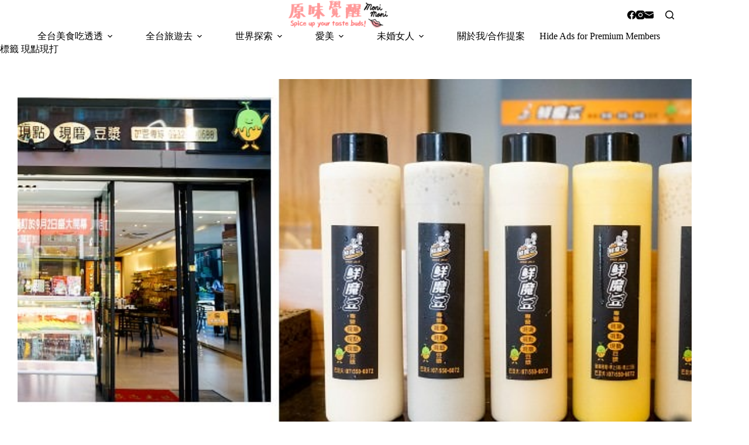

--- FILE ---
content_type: text/html; charset=UTF-8
request_url: https://cmn.tw/tag/%E7%8F%BE%E9%BB%9E%E7%8F%BE%E6%89%93/
body_size: 13705
content:
<!doctype html>
<html lang="zh-TW">
<head>
	
	<meta charset="UTF-8">
	<meta name="viewport" content="width=device-width, initial-scale=1, maximum-scale=5, viewport-fit=cover">
	<link rel="profile" href="https://gmpg.org/xfn/11">

	<title>現點現打 &#8211; 原味覺醒 moni moni</title>
<meta name='robots' content='max-image-preview:large, max-snippet:-1, max-video-preview:-1' />
<link rel="canonical" href="https://cmn.tw/tag/%e7%8f%be%e9%bb%9e%e7%8f%be%e6%89%93/">
<meta property="og:title" content="現點現打 &#8211; 原味覺醒 moni moni">
<meta property="og:type" content="website">
<meta property="og:url" content="https://cmn.tw/tag/%e7%8f%be%e9%bb%9e%e7%8f%be%e6%89%93/">
<meta property="og:locale" content="zh_TW">
<meta property="og:site_name" content="原味覺醒 moni moni">
<meta name="twitter:card" content="summary_large_image">
<link rel='dns-prefetch' href='//fonts.googleapis.com' />
<style id='wp-img-auto-sizes-contain-inline-css'>
img:is([sizes=auto i],[sizes^="auto," i]){contain-intrinsic-size:3000px 1500px}
/*# sourceURL=wp-img-auto-sizes-contain-inline-css */
</style>
<link rel='stylesheet' id='blocksy-dynamic-global-css' href='https://cmn.tw/wp-content/uploads/blocksy/css/global.css?ver=92243' media='all' />
<link rel='stylesheet' id='sbi_styles-css' href='https://cmn.tw/wp-content/plugins/instagram-feed/css/sbi-styles.min.css?ver=6.10.0' media='all' />
<link rel='stylesheet' id='wp-block-library-css' href='https://cmn.tw/wp-includes/css/dist/block-library/style.min.css?ver=6.9' media='all' />
<style id='global-styles-inline-css'>
:root{--wp--preset--aspect-ratio--square: 1;--wp--preset--aspect-ratio--4-3: 4/3;--wp--preset--aspect-ratio--3-4: 3/4;--wp--preset--aspect-ratio--3-2: 3/2;--wp--preset--aspect-ratio--2-3: 2/3;--wp--preset--aspect-ratio--16-9: 16/9;--wp--preset--aspect-ratio--9-16: 9/16;--wp--preset--color--black: #000000;--wp--preset--color--cyan-bluish-gray: #abb8c3;--wp--preset--color--white: #ffffff;--wp--preset--color--pale-pink: #f78da7;--wp--preset--color--vivid-red: #cf2e2e;--wp--preset--color--luminous-vivid-orange: #ff6900;--wp--preset--color--luminous-vivid-amber: #fcb900;--wp--preset--color--light-green-cyan: #7bdcb5;--wp--preset--color--vivid-green-cyan: #00d084;--wp--preset--color--pale-cyan-blue: #8ed1fc;--wp--preset--color--vivid-cyan-blue: #0693e3;--wp--preset--color--vivid-purple: #9b51e0;--wp--preset--color--palette-color-1: var(--theme-palette-color-1, #a8977b);--wp--preset--color--palette-color-2: var(--theme-palette-color-2, #7f715c);--wp--preset--color--palette-color-3: var(--theme-palette-color-3, #3f4245);--wp--preset--color--palette-color-4: var(--theme-palette-color-4, #111518);--wp--preset--color--palette-color-5: var(--theme-palette-color-5, #eaeaec);--wp--preset--color--palette-color-6: var(--theme-palette-color-6, #f4f4f5);--wp--preset--color--palette-color-7: var(--theme-palette-color-7, #ffffff);--wp--preset--color--palette-color-8: var(--theme-palette-color-8, #ffffff);--wp--preset--gradient--vivid-cyan-blue-to-vivid-purple: linear-gradient(135deg,rgb(6,147,227) 0%,rgb(155,81,224) 100%);--wp--preset--gradient--light-green-cyan-to-vivid-green-cyan: linear-gradient(135deg,rgb(122,220,180) 0%,rgb(0,208,130) 100%);--wp--preset--gradient--luminous-vivid-amber-to-luminous-vivid-orange: linear-gradient(135deg,rgb(252,185,0) 0%,rgb(255,105,0) 100%);--wp--preset--gradient--luminous-vivid-orange-to-vivid-red: linear-gradient(135deg,rgb(255,105,0) 0%,rgb(207,46,46) 100%);--wp--preset--gradient--very-light-gray-to-cyan-bluish-gray: linear-gradient(135deg,rgb(238,238,238) 0%,rgb(169,184,195) 100%);--wp--preset--gradient--cool-to-warm-spectrum: linear-gradient(135deg,rgb(74,234,220) 0%,rgb(151,120,209) 20%,rgb(207,42,186) 40%,rgb(238,44,130) 60%,rgb(251,105,98) 80%,rgb(254,248,76) 100%);--wp--preset--gradient--blush-light-purple: linear-gradient(135deg,rgb(255,206,236) 0%,rgb(152,150,240) 100%);--wp--preset--gradient--blush-bordeaux: linear-gradient(135deg,rgb(254,205,165) 0%,rgb(254,45,45) 50%,rgb(107,0,62) 100%);--wp--preset--gradient--luminous-dusk: linear-gradient(135deg,rgb(255,203,112) 0%,rgb(199,81,192) 50%,rgb(65,88,208) 100%);--wp--preset--gradient--pale-ocean: linear-gradient(135deg,rgb(255,245,203) 0%,rgb(182,227,212) 50%,rgb(51,167,181) 100%);--wp--preset--gradient--electric-grass: linear-gradient(135deg,rgb(202,248,128) 0%,rgb(113,206,126) 100%);--wp--preset--gradient--midnight: linear-gradient(135deg,rgb(2,3,129) 0%,rgb(40,116,252) 100%);--wp--preset--gradient--juicy-peach: linear-gradient(to right, #ffecd2 0%, #fcb69f 100%);--wp--preset--gradient--young-passion: linear-gradient(to right, #ff8177 0%, #ff867a 0%, #ff8c7f 21%, #f99185 52%, #cf556c 78%, #b12a5b 100%);--wp--preset--gradient--true-sunset: linear-gradient(to right, #fa709a 0%, #fee140 100%);--wp--preset--gradient--morpheus-den: linear-gradient(to top, #30cfd0 0%, #330867 100%);--wp--preset--gradient--plum-plate: linear-gradient(135deg, #667eea 0%, #764ba2 100%);--wp--preset--gradient--aqua-splash: linear-gradient(15deg, #13547a 0%, #80d0c7 100%);--wp--preset--gradient--love-kiss: linear-gradient(to top, #ff0844 0%, #ffb199 100%);--wp--preset--gradient--new-retrowave: linear-gradient(to top, #3b41c5 0%, #a981bb 49%, #ffc8a9 100%);--wp--preset--gradient--plum-bath: linear-gradient(to top, #cc208e 0%, #6713d2 100%);--wp--preset--gradient--high-flight: linear-gradient(to right, #0acffe 0%, #495aff 100%);--wp--preset--gradient--teen-party: linear-gradient(-225deg, #FF057C 0%, #8D0B93 50%, #321575 100%);--wp--preset--gradient--fabled-sunset: linear-gradient(-225deg, #231557 0%, #44107A 29%, #FF1361 67%, #FFF800 100%);--wp--preset--gradient--arielle-smile: radial-gradient(circle 248px at center, #16d9e3 0%, #30c7ec 47%, #46aef7 100%);--wp--preset--gradient--itmeo-branding: linear-gradient(180deg, #2af598 0%, #009efd 100%);--wp--preset--gradient--deep-blue: linear-gradient(to right, #6a11cb 0%, #2575fc 100%);--wp--preset--gradient--strong-bliss: linear-gradient(to right, #f78ca0 0%, #f9748f 19%, #fd868c 60%, #fe9a8b 100%);--wp--preset--gradient--sweet-period: linear-gradient(to top, #3f51b1 0%, #5a55ae 13%, #7b5fac 25%, #8f6aae 38%, #a86aa4 50%, #cc6b8e 62%, #f18271 75%, #f3a469 87%, #f7c978 100%);--wp--preset--gradient--purple-division: linear-gradient(to top, #7028e4 0%, #e5b2ca 100%);--wp--preset--gradient--cold-evening: linear-gradient(to top, #0c3483 0%, #a2b6df 100%, #6b8cce 100%, #a2b6df 100%);--wp--preset--gradient--mountain-rock: linear-gradient(to right, #868f96 0%, #596164 100%);--wp--preset--gradient--desert-hump: linear-gradient(to top, #c79081 0%, #dfa579 100%);--wp--preset--gradient--ethernal-constance: linear-gradient(to top, #09203f 0%, #537895 100%);--wp--preset--gradient--happy-memories: linear-gradient(-60deg, #ff5858 0%, #f09819 100%);--wp--preset--gradient--grown-early: linear-gradient(to top, #0ba360 0%, #3cba92 100%);--wp--preset--gradient--morning-salad: linear-gradient(-225deg, #B7F8DB 0%, #50A7C2 100%);--wp--preset--gradient--night-call: linear-gradient(-225deg, #AC32E4 0%, #7918F2 48%, #4801FF 100%);--wp--preset--gradient--mind-crawl: linear-gradient(-225deg, #473B7B 0%, #3584A7 51%, #30D2BE 100%);--wp--preset--gradient--angel-care: linear-gradient(-225deg, #FFE29F 0%, #FFA99F 48%, #FF719A 100%);--wp--preset--gradient--juicy-cake: linear-gradient(to top, #e14fad 0%, #f9d423 100%);--wp--preset--gradient--rich-metal: linear-gradient(to right, #d7d2cc 0%, #304352 100%);--wp--preset--gradient--mole-hall: linear-gradient(-20deg, #616161 0%, #9bc5c3 100%);--wp--preset--gradient--cloudy-knoxville: linear-gradient(120deg, #fdfbfb 0%, #ebedee 100%);--wp--preset--gradient--soft-grass: linear-gradient(to top, #c1dfc4 0%, #deecdd 100%);--wp--preset--gradient--saint-petersburg: linear-gradient(135deg, #f5f7fa 0%, #c3cfe2 100%);--wp--preset--gradient--everlasting-sky: linear-gradient(135deg, #fdfcfb 0%, #e2d1c3 100%);--wp--preset--gradient--kind-steel: linear-gradient(-20deg, #e9defa 0%, #fbfcdb 100%);--wp--preset--gradient--over-sun: linear-gradient(60deg, #abecd6 0%, #fbed96 100%);--wp--preset--gradient--premium-white: linear-gradient(to top, #d5d4d0 0%, #d5d4d0 1%, #eeeeec 31%, #efeeec 75%, #e9e9e7 100%);--wp--preset--gradient--clean-mirror: linear-gradient(45deg, #93a5cf 0%, #e4efe9 100%);--wp--preset--gradient--wild-apple: linear-gradient(to top, #d299c2 0%, #fef9d7 100%);--wp--preset--gradient--snow-again: linear-gradient(to top, #e6e9f0 0%, #eef1f5 100%);--wp--preset--gradient--confident-cloud: linear-gradient(to top, #dad4ec 0%, #dad4ec 1%, #f3e7e9 100%);--wp--preset--gradient--glass-water: linear-gradient(to top, #dfe9f3 0%, white 100%);--wp--preset--gradient--perfect-white: linear-gradient(-225deg, #E3FDF5 0%, #FFE6FA 100%);--wp--preset--font-size--small: 13px;--wp--preset--font-size--medium: 20px;--wp--preset--font-size--large: clamp(22px, 1.375rem + ((1vw - 3.2px) * 0.625), 30px);--wp--preset--font-size--x-large: clamp(30px, 1.875rem + ((1vw - 3.2px) * 1.563), 50px);--wp--preset--font-size--xx-large: clamp(45px, 2.813rem + ((1vw - 3.2px) * 2.734), 80px);--wp--preset--spacing--20: 0.44rem;--wp--preset--spacing--30: 0.67rem;--wp--preset--spacing--40: 1rem;--wp--preset--spacing--50: 1.5rem;--wp--preset--spacing--60: 2.25rem;--wp--preset--spacing--70: 3.38rem;--wp--preset--spacing--80: 5.06rem;--wp--preset--shadow--natural: 6px 6px 9px rgba(0, 0, 0, 0.2);--wp--preset--shadow--deep: 12px 12px 50px rgba(0, 0, 0, 0.4);--wp--preset--shadow--sharp: 6px 6px 0px rgba(0, 0, 0, 0.2);--wp--preset--shadow--outlined: 6px 6px 0px -3px rgb(255, 255, 255), 6px 6px rgb(0, 0, 0);--wp--preset--shadow--crisp: 6px 6px 0px rgb(0, 0, 0);}:root { --wp--style--global--content-size: var(--theme-block-max-width);--wp--style--global--wide-size: var(--theme-block-wide-max-width); }:where(body) { margin: 0; }.wp-site-blocks > .alignleft { float: left; margin-right: 2em; }.wp-site-blocks > .alignright { float: right; margin-left: 2em; }.wp-site-blocks > .aligncenter { justify-content: center; margin-left: auto; margin-right: auto; }:where(.wp-site-blocks) > * { margin-block-start: var(--theme-content-spacing); margin-block-end: 0; }:where(.wp-site-blocks) > :first-child { margin-block-start: 0; }:where(.wp-site-blocks) > :last-child { margin-block-end: 0; }:root { --wp--style--block-gap: var(--theme-content-spacing); }:root :where(.is-layout-flow) > :first-child{margin-block-start: 0;}:root :where(.is-layout-flow) > :last-child{margin-block-end: 0;}:root :where(.is-layout-flow) > *{margin-block-start: var(--theme-content-spacing);margin-block-end: 0;}:root :where(.is-layout-constrained) > :first-child{margin-block-start: 0;}:root :where(.is-layout-constrained) > :last-child{margin-block-end: 0;}:root :where(.is-layout-constrained) > *{margin-block-start: var(--theme-content-spacing);margin-block-end: 0;}:root :where(.is-layout-flex){gap: var(--theme-content-spacing);}:root :where(.is-layout-grid){gap: var(--theme-content-spacing);}.is-layout-flow > .alignleft{float: left;margin-inline-start: 0;margin-inline-end: 2em;}.is-layout-flow > .alignright{float: right;margin-inline-start: 2em;margin-inline-end: 0;}.is-layout-flow > .aligncenter{margin-left: auto !important;margin-right: auto !important;}.is-layout-constrained > .alignleft{float: left;margin-inline-start: 0;margin-inline-end: 2em;}.is-layout-constrained > .alignright{float: right;margin-inline-start: 2em;margin-inline-end: 0;}.is-layout-constrained > .aligncenter{margin-left: auto !important;margin-right: auto !important;}.is-layout-constrained > :where(:not(.alignleft):not(.alignright):not(.alignfull)){max-width: var(--wp--style--global--content-size);margin-left: auto !important;margin-right: auto !important;}.is-layout-constrained > .alignwide{max-width: var(--wp--style--global--wide-size);}body .is-layout-flex{display: flex;}.is-layout-flex{flex-wrap: wrap;align-items: center;}.is-layout-flex > :is(*, div){margin: 0;}body .is-layout-grid{display: grid;}.is-layout-grid > :is(*, div){margin: 0;}body{padding-top: 0px;padding-right: 0px;padding-bottom: 0px;padding-left: 0px;}:root :where(.wp-element-button, .wp-block-button__link){font-style: inherit;font-weight: inherit;letter-spacing: inherit;text-transform: inherit;}.has-black-color{color: var(--wp--preset--color--black) !important;}.has-cyan-bluish-gray-color{color: var(--wp--preset--color--cyan-bluish-gray) !important;}.has-white-color{color: var(--wp--preset--color--white) !important;}.has-pale-pink-color{color: var(--wp--preset--color--pale-pink) !important;}.has-vivid-red-color{color: var(--wp--preset--color--vivid-red) !important;}.has-luminous-vivid-orange-color{color: var(--wp--preset--color--luminous-vivid-orange) !important;}.has-luminous-vivid-amber-color{color: var(--wp--preset--color--luminous-vivid-amber) !important;}.has-light-green-cyan-color{color: var(--wp--preset--color--light-green-cyan) !important;}.has-vivid-green-cyan-color{color: var(--wp--preset--color--vivid-green-cyan) !important;}.has-pale-cyan-blue-color{color: var(--wp--preset--color--pale-cyan-blue) !important;}.has-vivid-cyan-blue-color{color: var(--wp--preset--color--vivid-cyan-blue) !important;}.has-vivid-purple-color{color: var(--wp--preset--color--vivid-purple) !important;}.has-palette-color-1-color{color: var(--wp--preset--color--palette-color-1) !important;}.has-palette-color-2-color{color: var(--wp--preset--color--palette-color-2) !important;}.has-palette-color-3-color{color: var(--wp--preset--color--palette-color-3) !important;}.has-palette-color-4-color{color: var(--wp--preset--color--palette-color-4) !important;}.has-palette-color-5-color{color: var(--wp--preset--color--palette-color-5) !important;}.has-palette-color-6-color{color: var(--wp--preset--color--palette-color-6) !important;}.has-palette-color-7-color{color: var(--wp--preset--color--palette-color-7) !important;}.has-palette-color-8-color{color: var(--wp--preset--color--palette-color-8) !important;}.has-black-background-color{background-color: var(--wp--preset--color--black) !important;}.has-cyan-bluish-gray-background-color{background-color: var(--wp--preset--color--cyan-bluish-gray) !important;}.has-white-background-color{background-color: var(--wp--preset--color--white) !important;}.has-pale-pink-background-color{background-color: var(--wp--preset--color--pale-pink) !important;}.has-vivid-red-background-color{background-color: var(--wp--preset--color--vivid-red) !important;}.has-luminous-vivid-orange-background-color{background-color: var(--wp--preset--color--luminous-vivid-orange) !important;}.has-luminous-vivid-amber-background-color{background-color: var(--wp--preset--color--luminous-vivid-amber) !important;}.has-light-green-cyan-background-color{background-color: var(--wp--preset--color--light-green-cyan) !important;}.has-vivid-green-cyan-background-color{background-color: var(--wp--preset--color--vivid-green-cyan) !important;}.has-pale-cyan-blue-background-color{background-color: var(--wp--preset--color--pale-cyan-blue) !important;}.has-vivid-cyan-blue-background-color{background-color: var(--wp--preset--color--vivid-cyan-blue) !important;}.has-vivid-purple-background-color{background-color: var(--wp--preset--color--vivid-purple) !important;}.has-palette-color-1-background-color{background-color: var(--wp--preset--color--palette-color-1) !important;}.has-palette-color-2-background-color{background-color: var(--wp--preset--color--palette-color-2) !important;}.has-palette-color-3-background-color{background-color: var(--wp--preset--color--palette-color-3) !important;}.has-palette-color-4-background-color{background-color: var(--wp--preset--color--palette-color-4) !important;}.has-palette-color-5-background-color{background-color: var(--wp--preset--color--palette-color-5) !important;}.has-palette-color-6-background-color{background-color: var(--wp--preset--color--palette-color-6) !important;}.has-palette-color-7-background-color{background-color: var(--wp--preset--color--palette-color-7) !important;}.has-palette-color-8-background-color{background-color: var(--wp--preset--color--palette-color-8) !important;}.has-black-border-color{border-color: var(--wp--preset--color--black) !important;}.has-cyan-bluish-gray-border-color{border-color: var(--wp--preset--color--cyan-bluish-gray) !important;}.has-white-border-color{border-color: var(--wp--preset--color--white) !important;}.has-pale-pink-border-color{border-color: var(--wp--preset--color--pale-pink) !important;}.has-vivid-red-border-color{border-color: var(--wp--preset--color--vivid-red) !important;}.has-luminous-vivid-orange-border-color{border-color: var(--wp--preset--color--luminous-vivid-orange) !important;}.has-luminous-vivid-amber-border-color{border-color: var(--wp--preset--color--luminous-vivid-amber) !important;}.has-light-green-cyan-border-color{border-color: var(--wp--preset--color--light-green-cyan) !important;}.has-vivid-green-cyan-border-color{border-color: var(--wp--preset--color--vivid-green-cyan) !important;}.has-pale-cyan-blue-border-color{border-color: var(--wp--preset--color--pale-cyan-blue) !important;}.has-vivid-cyan-blue-border-color{border-color: var(--wp--preset--color--vivid-cyan-blue) !important;}.has-vivid-purple-border-color{border-color: var(--wp--preset--color--vivid-purple) !important;}.has-palette-color-1-border-color{border-color: var(--wp--preset--color--palette-color-1) !important;}.has-palette-color-2-border-color{border-color: var(--wp--preset--color--palette-color-2) !important;}.has-palette-color-3-border-color{border-color: var(--wp--preset--color--palette-color-3) !important;}.has-palette-color-4-border-color{border-color: var(--wp--preset--color--palette-color-4) !important;}.has-palette-color-5-border-color{border-color: var(--wp--preset--color--palette-color-5) !important;}.has-palette-color-6-border-color{border-color: var(--wp--preset--color--palette-color-6) !important;}.has-palette-color-7-border-color{border-color: var(--wp--preset--color--palette-color-7) !important;}.has-palette-color-8-border-color{border-color: var(--wp--preset--color--palette-color-8) !important;}.has-vivid-cyan-blue-to-vivid-purple-gradient-background{background: var(--wp--preset--gradient--vivid-cyan-blue-to-vivid-purple) !important;}.has-light-green-cyan-to-vivid-green-cyan-gradient-background{background: var(--wp--preset--gradient--light-green-cyan-to-vivid-green-cyan) !important;}.has-luminous-vivid-amber-to-luminous-vivid-orange-gradient-background{background: var(--wp--preset--gradient--luminous-vivid-amber-to-luminous-vivid-orange) !important;}.has-luminous-vivid-orange-to-vivid-red-gradient-background{background: var(--wp--preset--gradient--luminous-vivid-orange-to-vivid-red) !important;}.has-very-light-gray-to-cyan-bluish-gray-gradient-background{background: var(--wp--preset--gradient--very-light-gray-to-cyan-bluish-gray) !important;}.has-cool-to-warm-spectrum-gradient-background{background: var(--wp--preset--gradient--cool-to-warm-spectrum) !important;}.has-blush-light-purple-gradient-background{background: var(--wp--preset--gradient--blush-light-purple) !important;}.has-blush-bordeaux-gradient-background{background: var(--wp--preset--gradient--blush-bordeaux) !important;}.has-luminous-dusk-gradient-background{background: var(--wp--preset--gradient--luminous-dusk) !important;}.has-pale-ocean-gradient-background{background: var(--wp--preset--gradient--pale-ocean) !important;}.has-electric-grass-gradient-background{background: var(--wp--preset--gradient--electric-grass) !important;}.has-midnight-gradient-background{background: var(--wp--preset--gradient--midnight) !important;}.has-juicy-peach-gradient-background{background: var(--wp--preset--gradient--juicy-peach) !important;}.has-young-passion-gradient-background{background: var(--wp--preset--gradient--young-passion) !important;}.has-true-sunset-gradient-background{background: var(--wp--preset--gradient--true-sunset) !important;}.has-morpheus-den-gradient-background{background: var(--wp--preset--gradient--morpheus-den) !important;}.has-plum-plate-gradient-background{background: var(--wp--preset--gradient--plum-plate) !important;}.has-aqua-splash-gradient-background{background: var(--wp--preset--gradient--aqua-splash) !important;}.has-love-kiss-gradient-background{background: var(--wp--preset--gradient--love-kiss) !important;}.has-new-retrowave-gradient-background{background: var(--wp--preset--gradient--new-retrowave) !important;}.has-plum-bath-gradient-background{background: var(--wp--preset--gradient--plum-bath) !important;}.has-high-flight-gradient-background{background: var(--wp--preset--gradient--high-flight) !important;}.has-teen-party-gradient-background{background: var(--wp--preset--gradient--teen-party) !important;}.has-fabled-sunset-gradient-background{background: var(--wp--preset--gradient--fabled-sunset) !important;}.has-arielle-smile-gradient-background{background: var(--wp--preset--gradient--arielle-smile) !important;}.has-itmeo-branding-gradient-background{background: var(--wp--preset--gradient--itmeo-branding) !important;}.has-deep-blue-gradient-background{background: var(--wp--preset--gradient--deep-blue) !important;}.has-strong-bliss-gradient-background{background: var(--wp--preset--gradient--strong-bliss) !important;}.has-sweet-period-gradient-background{background: var(--wp--preset--gradient--sweet-period) !important;}.has-purple-division-gradient-background{background: var(--wp--preset--gradient--purple-division) !important;}.has-cold-evening-gradient-background{background: var(--wp--preset--gradient--cold-evening) !important;}.has-mountain-rock-gradient-background{background: var(--wp--preset--gradient--mountain-rock) !important;}.has-desert-hump-gradient-background{background: var(--wp--preset--gradient--desert-hump) !important;}.has-ethernal-constance-gradient-background{background: var(--wp--preset--gradient--ethernal-constance) !important;}.has-happy-memories-gradient-background{background: var(--wp--preset--gradient--happy-memories) !important;}.has-grown-early-gradient-background{background: var(--wp--preset--gradient--grown-early) !important;}.has-morning-salad-gradient-background{background: var(--wp--preset--gradient--morning-salad) !important;}.has-night-call-gradient-background{background: var(--wp--preset--gradient--night-call) !important;}.has-mind-crawl-gradient-background{background: var(--wp--preset--gradient--mind-crawl) !important;}.has-angel-care-gradient-background{background: var(--wp--preset--gradient--angel-care) !important;}.has-juicy-cake-gradient-background{background: var(--wp--preset--gradient--juicy-cake) !important;}.has-rich-metal-gradient-background{background: var(--wp--preset--gradient--rich-metal) !important;}.has-mole-hall-gradient-background{background: var(--wp--preset--gradient--mole-hall) !important;}.has-cloudy-knoxville-gradient-background{background: var(--wp--preset--gradient--cloudy-knoxville) !important;}.has-soft-grass-gradient-background{background: var(--wp--preset--gradient--soft-grass) !important;}.has-saint-petersburg-gradient-background{background: var(--wp--preset--gradient--saint-petersburg) !important;}.has-everlasting-sky-gradient-background{background: var(--wp--preset--gradient--everlasting-sky) !important;}.has-kind-steel-gradient-background{background: var(--wp--preset--gradient--kind-steel) !important;}.has-over-sun-gradient-background{background: var(--wp--preset--gradient--over-sun) !important;}.has-premium-white-gradient-background{background: var(--wp--preset--gradient--premium-white) !important;}.has-clean-mirror-gradient-background{background: var(--wp--preset--gradient--clean-mirror) !important;}.has-wild-apple-gradient-background{background: var(--wp--preset--gradient--wild-apple) !important;}.has-snow-again-gradient-background{background: var(--wp--preset--gradient--snow-again) !important;}.has-confident-cloud-gradient-background{background: var(--wp--preset--gradient--confident-cloud) !important;}.has-glass-water-gradient-background{background: var(--wp--preset--gradient--glass-water) !important;}.has-perfect-white-gradient-background{background: var(--wp--preset--gradient--perfect-white) !important;}.has-small-font-size{font-size: var(--wp--preset--font-size--small) !important;}.has-medium-font-size{font-size: var(--wp--preset--font-size--medium) !important;}.has-large-font-size{font-size: var(--wp--preset--font-size--large) !important;}.has-x-large-font-size{font-size: var(--wp--preset--font-size--x-large) !important;}.has-xx-large-font-size{font-size: var(--wp--preset--font-size--xx-large) !important;}
:root :where(.wp-block-pullquote){font-size: clamp(0.984em, 0.984rem + ((1vw - 0.2em) * 0.645), 1.5em);line-height: 1.6;}
/*# sourceURL=global-styles-inline-css */
</style>
<link rel='stylesheet' id='ez-toc-css' href='https://cmn.tw/wp-content/plugins/easy-table-of-contents/assets/css/screen.min.css?ver=2.0.80' media='all' />
<style id='ez-toc-inline-css'>
div#ez-toc-container .ez-toc-title {font-size: 120%;}div#ez-toc-container .ez-toc-title {font-weight: 500;}div#ez-toc-container ul li , div#ez-toc-container ul li a {font-size: 95%;}div#ez-toc-container ul li , div#ez-toc-container ul li a {font-weight: 500;}div#ez-toc-container nav ul ul li {font-size: 90%;}.ez-toc-box-title {font-weight: bold; margin-bottom: 10px; text-align: center; text-transform: uppercase; letter-spacing: 1px; color: #666; padding-bottom: 5px;position:absolute;top:-4%;left:5%;background-color: inherit;transition: top 0.3s ease;}.ez-toc-box-title.toc-closed {top:-25%;}
.ez-toc-container-direction {direction: ltr;}.ez-toc-counter ul{counter-reset: item ;}.ez-toc-counter nav ul li a::before {content: counters(item, '.', decimal) '. ';display: inline-block;counter-increment: item;flex-grow: 0;flex-shrink: 0;margin-right: .2em; float: left; }.ez-toc-widget-direction {direction: ltr;}.ez-toc-widget-container ul{counter-reset: item ;}.ez-toc-widget-container nav ul li a::before {content: counters(item, '.', decimal) '. ';display: inline-block;counter-increment: item;flex-grow: 0;flex-shrink: 0;margin-right: .2em; float: left; }
/*# sourceURL=ez-toc-inline-css */
</style>
<link rel='stylesheet' id='parent-style-css' href='https://cmn.tw/wp-content/themes/blocksy/style.css?ver=6.9' media='all' />
<link rel='stylesheet' id='blocksy-fonts-font-source-google-css' href='https://fonts.googleapis.com/css2?family=Annie%20Use%20Your%20Telescope:wght@400&#038;family=Noto%20Serif%20TC:wght@700&#038;display=swap' media='all' />
<link rel='stylesheet' id='ct-main-styles-css' href='https://cmn.tw/wp-content/themes/blocksy/static/bundle/main.min.css?ver=2.1.27' media='all' />
<link rel='stylesheet' id='ct-page-title-styles-css' href='https://cmn.tw/wp-content/themes/blocksy/static/bundle/page-title.min.css?ver=2.1.27' media='all' />
<noscript><link rel='stylesheet' href='https://cmn.tw/wp-content/themes/blocksy/static/bundle/no-scripts.min.css' type='text/css'></noscript>

<!-- Google tag (gtag.js) -->
<script async src="https://www.googletagmanager.com/gtag/js?id=G-L8GR2BHZ0Y"></script>
<script>
  window.dataLayer = window.dataLayer || [];
  function gtag(){dataLayer.push(arguments);}
  gtag('js', new Date());

  gtag('config', 'G-L8GR2BHZ0Y');
</script>
	</head>


<body class="archive tag tag-1249 wp-custom-logo wp-embed-responsive wp-theme-blocksy wp-child-theme-blocksy-child" data-link="type-2" data-prefix="categories" data-header="type-1:sticky" data-footer="type-1">

<a class="skip-link screen-reader-text" href="#main">跳至主要內容</a><div class="ct-drawer-canvas" data-location="start">
		<div id="search-modal" class="ct-panel" data-behaviour="modal" role="dialog" aria-label="搜尋對話框" inert>
			<div class="ct-panel-actions">
				<button class="ct-toggle-close" data-type="type-1" aria-label="關閉搜尋互動視窗">
					<svg class="ct-icon" width="12" height="12" viewBox="0 0 15 15"><path d="M1 15a1 1 0 01-.71-.29 1 1 0 010-1.41l5.8-5.8-5.8-5.8A1 1 0 011.7.29l5.8 5.8 5.8-5.8a1 1 0 011.41 1.41l-5.8 5.8 5.8 5.8a1 1 0 01-1.41 1.41l-5.8-5.8-5.8 5.8A1 1 0 011 15z"/></svg>				</button>
			</div>

			<div class="ct-panel-content">
				

<form role="search" method="get" class="ct-search-form"  action="https://cmn.tw/" aria-haspopup="listbox" data-live-results="thumbs">

	<input
		type="search" class="modal-field"		placeholder="搜尋"
		value=""
		name="s"
		autocomplete="off"
		title="搜尋..."
		aria-label="搜尋..."
			>

	<div class="ct-search-form-controls">
		
		<button type="submit" class="wp-element-button" data-button="icon" aria-label="搜尋按鈕">
			<svg class="ct-icon ct-search-button-content" aria-hidden="true" width="15" height="15" viewBox="0 0 15 15"><path d="M14.8,13.7L12,11c0.9-1.2,1.5-2.6,1.5-4.2c0-3.7-3-6.8-6.8-6.8S0,3,0,6.8s3,6.8,6.8,6.8c1.6,0,3.1-0.6,4.2-1.5l2.8,2.8c0.1,0.1,0.3,0.2,0.5,0.2s0.4-0.1,0.5-0.2C15.1,14.5,15.1,14,14.8,13.7z M1.5,6.8c0-2.9,2.4-5.2,5.2-5.2S12,3.9,12,6.8S9.6,12,6.8,12S1.5,9.6,1.5,6.8z"/></svg>
			<span class="ct-ajax-loader">
				<svg viewBox="0 0 24 24">
					<circle cx="12" cy="12" r="10" opacity="0.2" fill="none" stroke="currentColor" stroke-miterlimit="10" stroke-width="2"/>

					<path d="m12,2c5.52,0,10,4.48,10,10" fill="none" stroke="currentColor" stroke-linecap="round" stroke-miterlimit="10" stroke-width="2">
						<animateTransform
							attributeName="transform"
							attributeType="XML"
							type="rotate"
							dur="0.6s"
							from="0 12 12"
							to="360 12 12"
							repeatCount="indefinite"
						/>
					</path>
				</svg>
			</span>
		</button>

		
					<input type="hidden" name="ct_post_type" value="post:page">
		
		

			</div>

			<div class="screen-reader-text" aria-live="polite" role="status">
			找不到符合條件的結果		</div>
	
</form>


			</div>
		</div>

		<div id="offcanvas" class="ct-panel ct-header" data-behaviour="left-side" role="dialog" aria-label="滑入對話框" inert=""><div class="ct-panel-inner">
		<div class="ct-panel-actions">
			
			<button class="ct-toggle-close" data-type="type-2" aria-label="關閉側選單">
				<svg class="ct-icon" width="12" height="12" viewBox="0 0 15 15"><path d="M1 15a1 1 0 01-.71-.29 1 1 0 010-1.41l5.8-5.8-5.8-5.8A1 1 0 011.7.29l5.8 5.8 5.8-5.8a1 1 0 011.41 1.41l-5.8 5.8 5.8 5.8a1 1 0 01-1.41 1.41l-5.8-5.8-5.8 5.8A1 1 0 011 15z"/></svg>
			</button>
		</div>
		<div class="ct-panel-content" data-device="desktop"><div class="ct-panel-content-inner"></div></div><div class="ct-panel-content" data-device="mobile"><div class="ct-panel-content-inner">
<div
	class="ct-header-socials "
	data-id="socials">

	
		<div class="ct-social-box" data-color="custom" data-icon-size="custom" data-icons-type="simple" >
			
			
							
				<a href="https://www.facebook.com/cmn035/" data-network="facebook" aria-label="Facebook">
					<span class="ct-icon-container">
					<svg
					width="20px"
					height="20px"
					viewBox="0 0 20 20"
					aria-hidden="true">
						<path d="M20,10.1c0-5.5-4.5-10-10-10S0,4.5,0,10.1c0,5,3.7,9.1,8.4,9.9v-7H5.9v-2.9h2.5V7.9C8.4,5.4,9.9,4,12.2,4c1.1,0,2.2,0.2,2.2,0.2v2.5h-1.3c-1.2,0-1.6,0.8-1.6,1.6v1.9h2.8L13.9,13h-2.3v7C16.3,19.2,20,15.1,20,10.1z"/>
					</svg>
				</span>				</a>
							
				<a href="https://www.instagram.com/cmn8025/" data-network="instagram" aria-label="Instagram">
					<span class="ct-icon-container">
					<svg
					width="20"
					height="20"
					viewBox="0 0 20 20"
					aria-hidden="true">
						<circle cx="10" cy="10" r="3.3"/>
						<path d="M14.2,0H5.8C2.6,0,0,2.6,0,5.8v8.3C0,17.4,2.6,20,5.8,20h8.3c3.2,0,5.8-2.6,5.8-5.8V5.8C20,2.6,17.4,0,14.2,0zM10,15c-2.8,0-5-2.2-5-5s2.2-5,5-5s5,2.2,5,5S12.8,15,10,15z M15.8,5C15.4,5,15,4.6,15,4.2s0.4-0.8,0.8-0.8s0.8,0.4,0.8,0.8S16.3,5,15.8,5z"/>
					</svg>
				</span>				</a>
							
				<a href="/cdn-cgi/l/email-protection#9cbabfaca5a5a7babfadaca5a7f2a4acbabfaca9aca7babfaca9afa7babfacaaa8a7babfadacafa7f1fdbabfadaca9a7f0b2babfaca5a5a7f3babfadaca5a7" data-network="email" aria-label="電子郵件">
					<span class="ct-icon-container">
					<svg
					width="20"
					height="20"
					viewBox="0 0 20 20"
					aria-hidden="true">
						<path d="M10,10.1L0,4.7C0.1,3.2,1.4,2,3,2h14c1.6,0,2.9,1.2,3,2.8L10,10.1z M10,11.8c-0.1,0-0.2,0-0.4-0.1L0,6.4V15c0,1.7,1.3,3,3,3h4.9h4.3H17c1.7,0,3-1.3,3-3V6.4l-9.6,5.2C10.2,11.7,10.1,11.7,10,11.8z"/>
					</svg>
				</span>				</a>
			
			
					</div>

	
</div>

<nav
	class="mobile-menu menu-container has-submenu"
	data-id="mobile-menu" data-interaction="click" data-toggle-type="type-1" data-submenu-dots="yes"	aria-label="moni選單">

	<ul id="menu-moni%e9%81%b8%e5%96%ae-1" class=""><li class="menu-item menu-item-type-taxonomy menu-item-object-category menu-item-has-children menu-item-670"><span class="ct-sub-menu-parent"><a href="https://cmn.tw/category/kaoshiungfood/" class="ct-menu-link">全台美食吃透透</a><button class="ct-toggle-dropdown-mobile" aria-label="展開下拉選單" aria-haspopup="true" aria-expanded="false"><svg class="ct-icon toggle-icon-1" width="15" height="15" viewBox="0 0 15 15" aria-hidden="true"><path d="M3.9,5.1l3.6,3.6l3.6-3.6l1.4,0.7l-5,5l-5-5L3.9,5.1z"/></svg></button></span>
<ul class="sub-menu">
	<li class="menu-item menu-item-type-custom menu-item-object-custom menu-item-has-children menu-item-8894"><span class="ct-sub-menu-parent"><a href="https://cmn.tw/?s=%E9%AB%98%E9%9B%84+%E7%BE%8E%E9%A3%9F" class="ct-menu-link">高雄美食</a><button class="ct-toggle-dropdown-mobile" aria-label="展開下拉選單" aria-haspopup="true" aria-expanded="false"><svg class="ct-icon toggle-icon-1" width="15" height="15" viewBox="0 0 15 15" aria-hidden="true"><path d="M3.9,5.1l3.6,3.6l3.6-3.6l1.4,0.7l-5,5l-5-5L3.9,5.1z"/></svg></button></span>
	<ul class="sub-menu">
		<li class="menu-item menu-item-type-custom menu-item-object-custom menu-item-8896"><a href="https://cmn.tw/category/kaoshiung-tainan/%E9%A4%90%E9%85%92%E9%A4%A8%E3%80%81%E5%AE%B5%E5%A4%9C%E3%80%81%E9%85%92/" class="ct-menu-link">餐酒館、酒吧</a></li>
	</ul>
</li>
	<li class="menu-item menu-item-type-custom menu-item-object-custom menu-item-8893"><a target="_blank" href="https://cmn.tw/category/taipei-tayou/eat-in-taipei/" class="ct-menu-link">台北美食</a></li>
	<li class="menu-item menu-item-type-custom menu-item-object-custom menu-item-8895"><a href="https://cmn.tw/?s=%E5%8F%B0%E5%8D%97+%E7%BE%8E%E9%A3%9F" class="ct-menu-link">台南美食</a></li>
	<li class="menu-item menu-item-type-custom menu-item-object-custom menu-item-8890"><a href="https://cmn.tw/category/taichung/%E4%B8%AD%E9%83%A8%E3%80%82%E5%90%83%E9%A3%BD%E9%A3%BD/" class="ct-menu-link">台中美食</a></li>
	<li class="menu-item menu-item-type-custom menu-item-object-custom menu-item-8891"><a href="https://cmn.tw/category/easter/%E5%AE%9C%E8%98%AD%E5%9C%A8%E5%9C%B0%E7%BE%8E%E9%A3%9F/" class="ct-menu-link">宜蘭美食</a></li>
	<li class="menu-item menu-item-type-custom menu-item-object-custom menu-item-8892"><a href="https://cmn.tw/category/holiday-restaurant/" class="ct-menu-link">情人節、節日餐廳</a></li>
</ul>
</li>
<li class="menu-item menu-item-type-taxonomy menu-item-object-category menu-item-has-children menu-item-796"><span class="ct-sub-menu-parent"><a href="https://cmn.tw/category/travelplan/" class="ct-menu-link">全台旅遊去</a><button class="ct-toggle-dropdown-mobile" aria-label="展開下拉選單" aria-haspopup="true" aria-expanded="false"><svg class="ct-icon toggle-icon-1" width="15" height="15" viewBox="0 0 15 15" aria-hidden="true"><path d="M3.9,5.1l3.6,3.6l3.6-3.6l1.4,0.7l-5,5l-5-5L3.9,5.1z"/></svg></button></span>
<ul class="sub-menu">
	<li class="menu-item menu-item-type-custom menu-item-object-custom menu-item-8874"><a href="https://cmn.tw/?s=%E9%AB%98%E9%9B%84%E6%97%85%E9%81%8A" class="ct-menu-link">高雄</a></li>
	<li class="menu-item menu-item-type-custom menu-item-object-custom menu-item-8873"><a href="https://cmn.tw/?s=%E5%8F%B0%E5%8C%97%E6%97%85%E9%81%8A" class="ct-menu-link">台北</a></li>
	<li class="menu-item menu-item-type-custom menu-item-object-custom menu-item-8875"><a href="https://cmn.tw/category/taichung/taichungliving/" class="ct-menu-link">台中</a></li>
	<li class="menu-item menu-item-type-custom menu-item-object-custom menu-item-8878"><a href="https://cmn.tw/category/taiwan-east/yilanliving/" class="ct-menu-link">宜蘭</a></li>
	<li class="menu-item menu-item-type-custom menu-item-object-custom menu-item-8884"><a href="https://cmn.tw/?s=%E5%8F%B0%E5%8D%97" class="ct-menu-link">台南</a></li>
	<li class="menu-item menu-item-type-custom menu-item-object-custom menu-item-8876"><a href="https://cmn.tw/?s=%E5%8D%97%E6%8A%95" class="ct-menu-link">南投</a></li>
	<li class="menu-item menu-item-type-custom menu-item-object-custom menu-item-8877"><a href="https://cmn.tw/category/taiwan-east/hualien/" class="ct-menu-link">花蓮</a></li>
	<li class="menu-item menu-item-type-custom menu-item-object-custom menu-item-8879"><a href="https://cmn.tw/?s=%E5%8F%B0%E6%9D%B1" class="ct-menu-link">台東</a></li>
	<li class="menu-item menu-item-type-custom menu-item-object-custom menu-item-8881"><a href="https://cmn.tw/?s=%E9%9B%B2%E6%9E%97" class="ct-menu-link">雲林</a></li>
	<li class="menu-item menu-item-type-custom menu-item-object-custom menu-item-8880"><a href="https://cmn.tw/?s=%E8%8B%97%E6%A0%97" class="ct-menu-link">苗栗</a></li>
	<li class="menu-item menu-item-type-custom menu-item-object-custom menu-item-8882"><a href="https://cmn.tw/?s=%E6%BE%8E%E6%B9%96" class="ct-menu-link">澎湖</a></li>
	<li class="menu-item menu-item-type-custom menu-item-object-custom menu-item-8883"><a href="https://cmn.tw/?s=%E9%87%91%E9%96%80" class="ct-menu-link">金門</a></li>
</ul>
</li>
<li class="menu-item menu-item-type-taxonomy menu-item-object-category menu-item-has-children menu-item-797"><span class="ct-sub-menu-parent"><a href="https://cmn.tw/category/spot/" class="ct-menu-link">世界探索</a><button class="ct-toggle-dropdown-mobile" aria-label="展開下拉選單" aria-haspopup="true" aria-expanded="false"><svg class="ct-icon toggle-icon-1" width="15" height="15" viewBox="0 0 15 15" aria-hidden="true"><path d="M3.9,5.1l3.6,3.6l3.6-3.6l1.4,0.7l-5,5l-5-5L3.9,5.1z"/></svg></button></span>
<ul class="sub-menu">
	<li class="menu-item menu-item-type-custom menu-item-object-custom menu-item-8866"><a href="https://cmn.tw/category/travel-aboard/cebu/" class="ct-menu-link">宿霧遊學、旅遊</a></li>
	<li class="menu-item menu-item-type-custom menu-item-object-custom menu-item-8868"><a href="https://cmn.tw/category/travel-aboard/workingholiday-australia/" class="ct-menu-link">澳洲打工</a></li>
	<li class="menu-item menu-item-type-custom menu-item-object-custom menu-item-8867"><a href="https://cmn.tw/category/travel-aboard/japan/" class="ct-menu-link">東京</a></li>
	<li class="menu-item menu-item-type-custom menu-item-object-custom menu-item-8870"><a href="https://cmn.tw/?s=%E5%8C%97%E6%B5%B7%E9%81%93" class="ct-menu-link">北海道</a></li>
	<li class="menu-item menu-item-type-custom menu-item-object-custom menu-item-13086"><a href="https://cmn.tw/?s=%E6%BF%9F%E5%B7%9E%E5%B3%B6" class="ct-menu-link">韓國濟州島</a></li>
</ul>
</li>
<li class="menu-item menu-item-type-taxonomy menu-item-object-category menu-item-has-children menu-item-8885"><span class="ct-sub-menu-parent"><a href="https://cmn.tw/category/beauty/skincare/" class="ct-menu-link">愛美</a><button class="ct-toggle-dropdown-mobile" aria-label="展開下拉選單" aria-haspopup="true" aria-expanded="false"><svg class="ct-icon toggle-icon-1" width="15" height="15" viewBox="0 0 15 15" aria-hidden="true"><path d="M3.9,5.1l3.6,3.6l3.6-3.6l1.4,0.7l-5,5l-5-5L3.9,5.1z"/></svg></button></span>
<ul class="sub-menu">
	<li class="menu-item menu-item-type-custom menu-item-object-custom menu-item-8888"><a href="https://cmn.tw/category/beauty/hairstyle/" class="ct-menu-link">愛美美髮</a></li>
	<li class="menu-item menu-item-type-custom menu-item-object-custom menu-item-8886"><a href="https://cmn.tw/category/beauty/skincare/" class="ct-menu-link">美妝保養</a></li>
	<li class="menu-item menu-item-type-custom menu-item-object-custom menu-item-8887"><a href="https://cmn.tw/category/beauty/ootd/" class="ct-menu-link">流行穿搭</a></li>
</ul>
</li>
<li class="menu-item menu-item-type-taxonomy menu-item-object-category menu-item-has-children menu-item-12862"><span class="ct-sub-menu-parent"><a href="https://cmn.tw/category/wedding/" class="ct-menu-link">未婚女人</a><button class="ct-toggle-dropdown-mobile" aria-label="展開下拉選單" aria-haspopup="true" aria-expanded="false"><svg class="ct-icon toggle-icon-1" width="15" height="15" viewBox="0 0 15 15" aria-hidden="true"><path d="M3.9,5.1l3.6,3.6l3.6-3.6l1.4,0.7l-5,5l-5-5L3.9,5.1z"/></svg></button></span>
<ul class="sub-menu">
	<li class="menu-item menu-item-type-taxonomy menu-item-object-category menu-item-12863"><a href="https://cmn.tw/category/wedding/weddingdress/" class="ct-menu-link">婚紗挑選</a></li>
	<li class="menu-item menu-item-type-taxonomy menu-item-object-category menu-item-12865"><a href="https://cmn.tw/category/wedding/weddingring/" class="ct-menu-link">婚戒推薦</a></li>
	<li class="menu-item menu-item-type-taxonomy menu-item-object-category menu-item-12866"><a href="https://cmn.tw/category/wedding/weddingfood/" class="ct-menu-link">婚宴試菜</a></li>
	<li class="menu-item menu-item-type-taxonomy menu-item-object-category menu-item-19302"><a href="https://cmn.tw/category/wedding/cookies/" class="ct-menu-link">喜餅試吃</a></li>
</ul>
</li>
<li class="menu-item menu-item-type-custom menu-item-object-custom menu-item-800"><a target="_blank" href="https://cmn.tw/about-me/" class="ct-menu-link">關於我/合作提案</a></li>
<li class="menu-item menu-item-type-post_type menu-item-object-page menu-item-24064"><a href="https://cmn.tw/disable-ads/" class="ct-menu-link">Hide Ads for Premium Members</a></li>
</ul></nav>

</div></div></div></div></div>
<div id="main-container">
	<header id="header" class="ct-header" data-id="type-1" itemscope="" itemtype="https://schema.org/WPHeader"><div data-device="desktop"><div data-row="middle" data-column-set="3"><div class="ct-container"><div data-column="start"></div><div data-column="middle"><div data-items="">
<div	class="site-branding"
	data-id="logo"		itemscope="itemscope" itemtype="https://schema.org/Organization">

			<a href="https://cmn.tw/" class="site-logo-container" rel="home" itemprop="url" ><img width="432" height="120" src="https://cmn.tw/wp-content/uploads/2025/09/20160821182444_89.png" class="default-logo" alt="原味覺醒 moni moni" decoding="async" fetchpriority="high" /></a>	
	</div>

</div></div><div data-column="end" data-placements="1"><div data-items="primary">
<div
	class="ct-header-socials "
	data-id="socials">

	
		<div class="ct-social-box" data-color="custom" data-icon-size="custom" data-icons-type="simple" >
			
			
							
				<a href="https://www.facebook.com/cmn035/" data-network="facebook" aria-label="Facebook">
					<span class="ct-icon-container">
					<svg
					width="20px"
					height="20px"
					viewBox="0 0 20 20"
					aria-hidden="true">
						<path d="M20,10.1c0-5.5-4.5-10-10-10S0,4.5,0,10.1c0,5,3.7,9.1,8.4,9.9v-7H5.9v-2.9h2.5V7.9C8.4,5.4,9.9,4,12.2,4c1.1,0,2.2,0.2,2.2,0.2v2.5h-1.3c-1.2,0-1.6,0.8-1.6,1.6v1.9h2.8L13.9,13h-2.3v7C16.3,19.2,20,15.1,20,10.1z"/>
					</svg>
				</span>				</a>
							
				<a href="https://www.instagram.com/cmn8025/" data-network="instagram" aria-label="Instagram">
					<span class="ct-icon-container">
					<svg
					width="20"
					height="20"
					viewBox="0 0 20 20"
					aria-hidden="true">
						<circle cx="10" cy="10" r="3.3"/>
						<path d="M14.2,0H5.8C2.6,0,0,2.6,0,5.8v8.3C0,17.4,2.6,20,5.8,20h8.3c3.2,0,5.8-2.6,5.8-5.8V5.8C20,2.6,17.4,0,14.2,0zM10,15c-2.8,0-5-2.2-5-5s2.2-5,5-5s5,2.2,5,5S12.8,15,10,15z M15.8,5C15.4,5,15,4.6,15,4.2s0.4-0.8,0.8-0.8s0.8,0.4,0.8,0.8S16.3,5,15.8,5z"/>
					</svg>
				</span>				</a>
							
				<a href="/cdn-cgi/l/email-protection#52313f3c6a62747162676269747162676169747162646669747163626169747163626b697471626b6569747163626769747163626a69747162666469313d747163626b69" data-network="email" aria-label="電子郵件">
					<span class="ct-icon-container">
					<svg
					width="20"
					height="20"
					viewBox="0 0 20 20"
					aria-hidden="true">
						<path d="M10,10.1L0,4.7C0.1,3.2,1.4,2,3,2h14c1.6,0,2.9,1.2,3,2.8L10,10.1z M10,11.8c-0.1,0-0.2,0-0.4-0.1L0,6.4V15c0,1.7,1.3,3,3,3h4.9h4.3H17c1.7,0,3-1.3,3-3V6.4l-9.6,5.2C10.2,11.7,10.1,11.7,10,11.8z"/>
					</svg>
				</span>				</a>
			
			
					</div>

	
</div>

<button
	class="ct-header-search ct-toggle "
	data-toggle-panel="#search-modal"
	aria-controls="search-modal"
	aria-label="搜尋"
	data-label="left"
	data-id="search">

	<span class="ct-label ct-hidden-sm ct-hidden-md ct-hidden-lg" aria-hidden="true">搜尋</span>

	<svg class="ct-icon" aria-hidden="true" width="15" height="15" viewBox="0 0 15 15"><path d="M14.8,13.7L12,11c0.9-1.2,1.5-2.6,1.5-4.2c0-3.7-3-6.8-6.8-6.8S0,3,0,6.8s3,6.8,6.8,6.8c1.6,0,3.1-0.6,4.2-1.5l2.8,2.8c0.1,0.1,0.3,0.2,0.5,0.2s0.4-0.1,0.5-0.2C15.1,14.5,15.1,14,14.8,13.7z M1.5,6.8c0-2.9,2.4-5.2,5.2-5.2S12,3.9,12,6.8S9.6,12,6.8,12S1.5,9.6,1.5,6.8z"/></svg></button>
</div></div></div></div><div class="ct-sticky-container"><div data-sticky="shrink"><div data-row="bottom" data-column-set="1"><div class="ct-container"><div data-column="middle"><div data-items="">
<nav
	id="header-menu-1"
	class="header-menu-1 menu-container"
	data-id="menu" data-interaction="hover"	data-menu="type-1"
	data-dropdown="type-1:solid"		data-responsive="no"	itemscope="" itemtype="https://schema.org/SiteNavigationElement"	aria-label="moni選單">

	<ul id="menu-moni%e9%81%b8%e5%96%ae" class="menu"><li id="menu-item-670" class="menu-item menu-item-type-taxonomy menu-item-object-category menu-item-has-children menu-item-670 animated-submenu-block"><a href="https://cmn.tw/category/kaoshiungfood/" class="ct-menu-link">全台美食吃透透<span class="ct-toggle-dropdown-desktop"><svg class="ct-icon" width="8" height="8" viewBox="0 0 15 15" aria-hidden="true"><path d="M2.1,3.2l5.4,5.4l5.4-5.4L15,4.3l-7.5,7.5L0,4.3L2.1,3.2z"/></svg></span></a><button class="ct-toggle-dropdown-desktop-ghost" aria-label="展開下拉選單" aria-haspopup="true" aria-expanded="false"></button>
<ul class="sub-menu">
	<li id="menu-item-8894" class="menu-item menu-item-type-custom menu-item-object-custom menu-item-has-children menu-item-8894 animated-submenu-inline"><a href="https://cmn.tw/?s=%E9%AB%98%E9%9B%84+%E7%BE%8E%E9%A3%9F" class="ct-menu-link">高雄美食<span class="ct-toggle-dropdown-desktop"><svg class="ct-icon" width="8" height="8" viewBox="0 0 15 15" aria-hidden="true"><path d="M2.1,3.2l5.4,5.4l5.4-5.4L15,4.3l-7.5,7.5L0,4.3L2.1,3.2z"/></svg></span></a><button class="ct-toggle-dropdown-desktop-ghost" aria-label="展開下拉選單" aria-haspopup="true" aria-expanded="false"></button>
	<ul class="sub-menu">
		<li id="menu-item-8896" class="menu-item menu-item-type-custom menu-item-object-custom menu-item-8896"><a href="https://cmn.tw/category/kaoshiung-tainan/%E9%A4%90%E9%85%92%E9%A4%A8%E3%80%81%E5%AE%B5%E5%A4%9C%E3%80%81%E9%85%92/" class="ct-menu-link">餐酒館、酒吧</a></li>
	</ul>
</li>
	<li id="menu-item-8893" class="menu-item menu-item-type-custom menu-item-object-custom menu-item-8893"><a target="_blank" href="https://cmn.tw/category/taipei-tayou/eat-in-taipei/" class="ct-menu-link">台北美食</a></li>
	<li id="menu-item-8895" class="menu-item menu-item-type-custom menu-item-object-custom menu-item-8895"><a href="https://cmn.tw/?s=%E5%8F%B0%E5%8D%97+%E7%BE%8E%E9%A3%9F" class="ct-menu-link">台南美食</a></li>
	<li id="menu-item-8890" class="menu-item menu-item-type-custom menu-item-object-custom menu-item-8890"><a href="https://cmn.tw/category/taichung/%E4%B8%AD%E9%83%A8%E3%80%82%E5%90%83%E9%A3%BD%E9%A3%BD/" class="ct-menu-link">台中美食</a></li>
	<li id="menu-item-8891" class="menu-item menu-item-type-custom menu-item-object-custom menu-item-8891"><a href="https://cmn.tw/category/easter/%E5%AE%9C%E8%98%AD%E5%9C%A8%E5%9C%B0%E7%BE%8E%E9%A3%9F/" class="ct-menu-link">宜蘭美食</a></li>
	<li id="menu-item-8892" class="menu-item menu-item-type-custom menu-item-object-custom menu-item-8892"><a href="https://cmn.tw/category/holiday-restaurant/" class="ct-menu-link">情人節、節日餐廳</a></li>
</ul>
</li>
<li id="menu-item-796" class="menu-item menu-item-type-taxonomy menu-item-object-category menu-item-has-children menu-item-796 animated-submenu-block"><a href="https://cmn.tw/category/travelplan/" class="ct-menu-link">全台旅遊去<span class="ct-toggle-dropdown-desktop"><svg class="ct-icon" width="8" height="8" viewBox="0 0 15 15" aria-hidden="true"><path d="M2.1,3.2l5.4,5.4l5.4-5.4L15,4.3l-7.5,7.5L0,4.3L2.1,3.2z"/></svg></span></a><button class="ct-toggle-dropdown-desktop-ghost" aria-label="展開下拉選單" aria-haspopup="true" aria-expanded="false"></button>
<ul class="sub-menu">
	<li id="menu-item-8874" class="menu-item menu-item-type-custom menu-item-object-custom menu-item-8874"><a href="https://cmn.tw/?s=%E9%AB%98%E9%9B%84%E6%97%85%E9%81%8A" class="ct-menu-link">高雄</a></li>
	<li id="menu-item-8873" class="menu-item menu-item-type-custom menu-item-object-custom menu-item-8873"><a href="https://cmn.tw/?s=%E5%8F%B0%E5%8C%97%E6%97%85%E9%81%8A" class="ct-menu-link">台北</a></li>
	<li id="menu-item-8875" class="menu-item menu-item-type-custom menu-item-object-custom menu-item-8875"><a href="https://cmn.tw/category/taichung/taichungliving/" class="ct-menu-link">台中</a></li>
	<li id="menu-item-8878" class="menu-item menu-item-type-custom menu-item-object-custom menu-item-8878"><a href="https://cmn.tw/category/taiwan-east/yilanliving/" class="ct-menu-link">宜蘭</a></li>
	<li id="menu-item-8884" class="menu-item menu-item-type-custom menu-item-object-custom menu-item-8884"><a href="https://cmn.tw/?s=%E5%8F%B0%E5%8D%97" class="ct-menu-link">台南</a></li>
	<li id="menu-item-8876" class="menu-item menu-item-type-custom menu-item-object-custom menu-item-8876"><a href="https://cmn.tw/?s=%E5%8D%97%E6%8A%95" class="ct-menu-link">南投</a></li>
	<li id="menu-item-8877" class="menu-item menu-item-type-custom menu-item-object-custom menu-item-8877"><a href="https://cmn.tw/category/taiwan-east/hualien/" class="ct-menu-link">花蓮</a></li>
	<li id="menu-item-8879" class="menu-item menu-item-type-custom menu-item-object-custom menu-item-8879"><a href="https://cmn.tw/?s=%E5%8F%B0%E6%9D%B1" class="ct-menu-link">台東</a></li>
	<li id="menu-item-8881" class="menu-item menu-item-type-custom menu-item-object-custom menu-item-8881"><a href="https://cmn.tw/?s=%E9%9B%B2%E6%9E%97" class="ct-menu-link">雲林</a></li>
	<li id="menu-item-8880" class="menu-item menu-item-type-custom menu-item-object-custom menu-item-8880"><a href="https://cmn.tw/?s=%E8%8B%97%E6%A0%97" class="ct-menu-link">苗栗</a></li>
	<li id="menu-item-8882" class="menu-item menu-item-type-custom menu-item-object-custom menu-item-8882"><a href="https://cmn.tw/?s=%E6%BE%8E%E6%B9%96" class="ct-menu-link">澎湖</a></li>
	<li id="menu-item-8883" class="menu-item menu-item-type-custom menu-item-object-custom menu-item-8883"><a href="https://cmn.tw/?s=%E9%87%91%E9%96%80" class="ct-menu-link">金門</a></li>
</ul>
</li>
<li id="menu-item-797" class="menu-item menu-item-type-taxonomy menu-item-object-category menu-item-has-children menu-item-797 animated-submenu-block"><a href="https://cmn.tw/category/spot/" class="ct-menu-link">世界探索<span class="ct-toggle-dropdown-desktop"><svg class="ct-icon" width="8" height="8" viewBox="0 0 15 15" aria-hidden="true"><path d="M2.1,3.2l5.4,5.4l5.4-5.4L15,4.3l-7.5,7.5L0,4.3L2.1,3.2z"/></svg></span></a><button class="ct-toggle-dropdown-desktop-ghost" aria-label="展開下拉選單" aria-haspopup="true" aria-expanded="false"></button>
<ul class="sub-menu">
	<li id="menu-item-8866" class="menu-item menu-item-type-custom menu-item-object-custom menu-item-8866"><a href="https://cmn.tw/category/travel-aboard/cebu/" class="ct-menu-link">宿霧遊學、旅遊</a></li>
	<li id="menu-item-8868" class="menu-item menu-item-type-custom menu-item-object-custom menu-item-8868"><a href="https://cmn.tw/category/travel-aboard/workingholiday-australia/" class="ct-menu-link">澳洲打工</a></li>
	<li id="menu-item-8867" class="menu-item menu-item-type-custom menu-item-object-custom menu-item-8867"><a href="https://cmn.tw/category/travel-aboard/japan/" class="ct-menu-link">東京</a></li>
	<li id="menu-item-8870" class="menu-item menu-item-type-custom menu-item-object-custom menu-item-8870"><a href="https://cmn.tw/?s=%E5%8C%97%E6%B5%B7%E9%81%93" class="ct-menu-link">北海道</a></li>
	<li id="menu-item-13086" class="menu-item menu-item-type-custom menu-item-object-custom menu-item-13086"><a href="https://cmn.tw/?s=%E6%BF%9F%E5%B7%9E%E5%B3%B6" class="ct-menu-link">韓國濟州島</a></li>
</ul>
</li>
<li id="menu-item-8885" class="menu-item menu-item-type-taxonomy menu-item-object-category menu-item-has-children menu-item-8885 animated-submenu-block"><a href="https://cmn.tw/category/beauty/skincare/" class="ct-menu-link">愛美<span class="ct-toggle-dropdown-desktop"><svg class="ct-icon" width="8" height="8" viewBox="0 0 15 15" aria-hidden="true"><path d="M2.1,3.2l5.4,5.4l5.4-5.4L15,4.3l-7.5,7.5L0,4.3L2.1,3.2z"/></svg></span></a><button class="ct-toggle-dropdown-desktop-ghost" aria-label="展開下拉選單" aria-haspopup="true" aria-expanded="false"></button>
<ul class="sub-menu">
	<li id="menu-item-8888" class="menu-item menu-item-type-custom menu-item-object-custom menu-item-8888"><a href="https://cmn.tw/category/beauty/hairstyle/" class="ct-menu-link">愛美美髮</a></li>
	<li id="menu-item-8886" class="menu-item menu-item-type-custom menu-item-object-custom menu-item-8886"><a href="https://cmn.tw/category/beauty/skincare/" class="ct-menu-link">美妝保養</a></li>
	<li id="menu-item-8887" class="menu-item menu-item-type-custom menu-item-object-custom menu-item-8887"><a href="https://cmn.tw/category/beauty/ootd/" class="ct-menu-link">流行穿搭</a></li>
</ul>
</li>
<li id="menu-item-12862" class="menu-item menu-item-type-taxonomy menu-item-object-category menu-item-has-children menu-item-12862 animated-submenu-block"><a href="https://cmn.tw/category/wedding/" class="ct-menu-link">未婚女人<span class="ct-toggle-dropdown-desktop"><svg class="ct-icon" width="8" height="8" viewBox="0 0 15 15" aria-hidden="true"><path d="M2.1,3.2l5.4,5.4l5.4-5.4L15,4.3l-7.5,7.5L0,4.3L2.1,3.2z"/></svg></span></a><button class="ct-toggle-dropdown-desktop-ghost" aria-label="展開下拉選單" aria-haspopup="true" aria-expanded="false"></button>
<ul class="sub-menu">
	<li id="menu-item-12863" class="menu-item menu-item-type-taxonomy menu-item-object-category menu-item-12863"><a href="https://cmn.tw/category/wedding/weddingdress/" class="ct-menu-link">婚紗挑選</a></li>
	<li id="menu-item-12865" class="menu-item menu-item-type-taxonomy menu-item-object-category menu-item-12865"><a href="https://cmn.tw/category/wedding/weddingring/" class="ct-menu-link">婚戒推薦</a></li>
	<li id="menu-item-12866" class="menu-item menu-item-type-taxonomy menu-item-object-category menu-item-12866"><a href="https://cmn.tw/category/wedding/weddingfood/" class="ct-menu-link">婚宴試菜</a></li>
	<li id="menu-item-19302" class="menu-item menu-item-type-taxonomy menu-item-object-category menu-item-19302"><a href="https://cmn.tw/category/wedding/cookies/" class="ct-menu-link">喜餅試吃</a></li>
</ul>
</li>
<li id="menu-item-800" class="menu-item menu-item-type-custom menu-item-object-custom menu-item-800"><a target="_blank" href="https://cmn.tw/about-me/" class="ct-menu-link">關於我/合作提案</a></li>
<li id="menu-item-24064" class="menu-item menu-item-type-post_type menu-item-object-page menu-item-24064"><a href="https://cmn.tw/disable-ads/" class="ct-menu-link">Hide Ads for Premium Members</a></li>
</ul></nav>

</div></div></div></div></div></div></div><div data-device="mobile"><div class="ct-sticky-container"><div data-sticky="shrink"><div data-row="bottom" data-column-set="3"><div class="ct-container"><div data-column="start" data-placements="1"><div data-items="primary">
<button
	class="ct-header-trigger ct-toggle "
	data-toggle-panel="#offcanvas"
	aria-controls="offcanvas"
	data-design="simple"
	data-label="right"
	aria-label="選單"
	data-id="trigger">

	<span class="ct-label ct-hidden-sm ct-hidden-md ct-hidden-lg" aria-hidden="true">選單</span>

	<svg class="ct-icon" width="18" height="14" viewBox="0 0 18 14" data-type="type-1" aria-hidden="true">
		<rect y="0.00" width="18" height="1.7" rx="1"/>
		<rect y="6.15" width="18" height="1.7" rx="1"/>
		<rect y="12.3" width="18" height="1.7" rx="1"/>
	</svg></button>
</div></div><div data-column="middle"><div data-items="">
<div	class="site-branding"
	data-id="logo"		>

			<a href="https://cmn.tw/" class="site-logo-container" rel="home" itemprop="url" ><img width="432" height="120" src="https://cmn.tw/wp-content/uploads/2025/09/20160821182444_89.png" class="default-logo" alt="原味覺醒 moni moni" decoding="async" /></a>	
	</div>

</div></div><div data-column="end" data-placements="1"><div data-items="primary">
<button
	class="ct-header-search ct-toggle "
	data-toggle-panel="#search-modal"
	aria-controls="search-modal"
	aria-label="搜尋"
	data-label="left"
	data-id="search">

	<span class="ct-label ct-hidden-sm ct-hidden-md ct-hidden-lg" aria-hidden="true">搜尋</span>

	<svg class="ct-icon" aria-hidden="true" width="15" height="15" viewBox="0 0 15 15"><path d="M14.8,13.7L12,11c0.9-1.2,1.5-2.6,1.5-4.2c0-3.7-3-6.8-6.8-6.8S0,3,0,6.8s3,6.8,6.8,6.8c1.6,0,3.1-0.6,4.2-1.5l2.8,2.8c0.1,0.1,0.3,0.2,0.5,0.2s0.4-0.1,0.5-0.2C15.1,14.5,15.1,14,14.8,13.7z M1.5,6.8c0-2.9,2.4-5.2,5.2-5.2S12,3.9,12,6.8S9.6,12,6.8,12S1.5,9.6,1.5,6.8z"/></svg></button>
</div></div></div></div></div></div></div></header>
	<main id="main" class="site-main hfeed" itemscope="itemscope" itemtype="https://schema.org/CreativeWork">

		
<div class="ct-container"  data-vertical-spacing="top:bottom">
	<section >
		
<div class="hero-section is-width-constrained" data-type="type-1">
			<header class="entry-header">
			<h1 class="page-title" itemprop="headline"><span class="ct-title-label">標籤</span> 現點現打</h1>		</header>
	</div><div class="entries" data-archive="default" data-layout="grid" data-cards="boxed"><article class="entry-card card-content post-7203 post type-post status-publish format-standard has-post-thumbnail hentry category-23 category-activity category-kaoshiungfood tag-1250 tag-1254 tag-1251 tag-1249 tag-1255 tag-1253 tag-1252 tag-1248" ><a class="ct-media-container boundless-image" href="https://cmn.tw/soybean/" aria-label="高雄左營－鮮魔豆，現點現打，低溫催芽不濾渣豆漿，紅藜、洋車前子獨家口味!"><img width="768" height="507" src="https://cmn.tw/wp-content/uploads/2017/09/20250919-muvph.jpg" class="attachment-medium_large size-medium_large wp-post-image" alt="" loading="lazy" decoding="async" itemprop="image" style="aspect-ratio: 50/33;" /></a><h2 class="entry-title"><a href="https://cmn.tw/soybean/" rel="bookmark">高雄左營－鮮魔豆，現點現打，低溫催芽不濾渣豆漿，紅藜、洋車前子獨家口味!</a></h2><ul class="entry-meta" data-type="simple:slash" data-id="meta_1" ><li class="meta-date" itemprop="datePublished"><time class="ct-meta-element-date" datetime="2017-09-28T10:28:51+08:00">2017-09-28</time></li><li class="meta-categories" data-type="simple"><a href="https://cmn.tw/category/kaoshiungfood/%e4%b8%8b%e5%8d%88%e8%8c%b6%e3%80%81%e7%94%9c%e5%86%b0%e5%93%81%e3%80%81%e5%92%96%e5%95%a1/" rel="tag" class="ct-term-23">下午茶、甜冰品、咖啡</a>, <a href="https://cmn.tw/category/activity/" rel="tag" class="ct-term-9">活動合作(活動、體驗)</a>, <a href="https://cmn.tw/category/kaoshiungfood/" rel="tag" class="ct-term-41">高雄美食</a></li></ul><div class="entry-excerpt"><p>現在由於飲食健康風氣慢慢盛行，大家也開始注意起飲食健康，健康產品等， 而以往我們喝豆漿都是到傳統早餐店隨便買一杯，沒有任何品質、流程化檢驗可看到， 這次來到9月份才剛開幕的鮮魔豆豆漿店，看到它們除了加強本身品質外，更是多了許多健康養生的元素進去， 這間座落在北高雄全台首創低溫催芽豆漿－鮮魔豆，因為中央…</p>
</div><a class="entry-button wp-element-button ct-button" href="https://cmn.tw/soybean/">閱讀全文<span class="screen-reader-text">高雄左營－鮮魔豆，現點現打，低溫催芽不濾渣豆漿，紅藜、洋車前子獨家口味!</span></a></article></div>	</section>

	</div>
	</main>

	<footer id="footer" class="ct-footer" data-id="type-1" itemscope="" itemtype="https://schema.org/WPFooter"><div data-row="bottom"><div class="ct-container"><div data-column="copyright">
<div
	class="ct-footer-copyright"
	data-id="copyright">

	<P>版權 © 2026 原味覺醒 moni moni</P></div>
</div></div></div></footer></div>

<script data-cfasync="false" src="/cdn-cgi/scripts/5c5dd728/cloudflare-static/email-decode.min.js"></script><script type="speculationrules">
{"prefetch":[{"source":"document","where":{"and":[{"href_matches":"/*"},{"not":{"href_matches":["/wp-*.php","/wp-admin/*","/wp-content/uploads/*","/wp-content/*","/wp-content/plugins/*","/wp-content/themes/blocksy-child/*","/wp-content/themes/blocksy/*","/*\\?(.+)"]}},{"not":{"selector_matches":"a[rel~=\"nofollow\"]"}},{"not":{"selector_matches":".no-prefetch, .no-prefetch a"}}]},"eagerness":"conservative"}]}
</script>
<div class="ct-drawer-canvas" data-location="end"><div class="ct-drawer-inner">
	<a href="#main-container" class="ct-back-to-top ct-hidden-sm"
		data-shape="circle"
		data-alignment="right"
		title="到最上面" aria-label="到最上面" hidden>

		<svg class="ct-icon" width="15" height="15" viewBox="0 0 20 20"><path d="M1 17.5h18c.2 0 .4-.1.5-.2.2-.1.3-.2.4-.4.1-.2.1-.3.1-.5s-.1-.3-.2-.5l-9-13c-.2-.3-.5-.4-.8-.4-.4 0-.6.1-.8.4l-9 13c-.1.2-.2.3-.2.5s0 .4.1.5c.1.2.2.3.4.4s.3.2.5.2z"/></svg>	</a>

	</div></div><script type="application/ld+json" id="slim-seo-schema">{"@context":"https://schema.org","@graph":[{"@type":"WebSite","@id":"https://cmn.tw/#website","url":"https://cmn.tw/","name":"原味覺醒 moni moni","inLanguage":"zh-TW","potentialAction":{"@id":"https://cmn.tw/#searchaction"},"publisher":{"@id":"https://cmn.tw/#organization"}},{"@type":"SearchAction","@id":"https://cmn.tw/#searchaction","target":"https://cmn.tw/?s={search_term_string}","query-input":"required name=search_term_string"},{"@type":"BreadcrumbList","name":"導覽標記","@id":"https://cmn.tw/tag/%e7%8f%be%e9%bb%9e%e7%8f%be%e6%89%93/#breadcrumblist","itemListElement":[{"@type":"ListItem","position":1,"name":"首頁","item":"https://cmn.tw/"},{"@type":"ListItem","position":2,"name":"現點現打"}]},{"@type":"CollectionPage","@id":"https://cmn.tw/tag/%e7%8f%be%e9%bb%9e%e7%8f%be%e6%89%93/#webpage","url":"https://cmn.tw/tag/%e7%8f%be%e9%bb%9e%e7%8f%be%e6%89%93/","inLanguage":"zh-TW","name":"現點現打 &#8211; 原味覺醒 moni moni","isPartOf":{"@id":"https://cmn.tw/#website"},"breadcrumb":{"@id":"https://cmn.tw/tag/%e7%8f%be%e9%bb%9e%e7%8f%be%e6%89%93/#breadcrumblist"}},{"@type":"Organization","@id":"https://cmn.tw/#organization","url":"https://cmn.tw/","name":"原味覺醒 moni moni"}]}</script><!-- Instagram Feed JS -->
<script type="text/javascript">
var sbiajaxurl = "https://cmn.tw/wp-admin/admin-ajax.php";
</script>
<script id="ct-scripts-js-extra">
var ct_localizations = {"ajax_url":"https://cmn.tw/wp-admin/admin-ajax.php","public_url":"https://cmn.tw/wp-content/themes/blocksy/static/bundle/","rest_url":"https://cmn.tw/wp-json/","search_url":"https://cmn.tw/search/QUERY_STRING/","show_more_text":"\u986f\u793a\u66f4\u591a","more_text":"\u66f4\u591a","search_live_results":"\u641c\u5c0b\u7d50\u679c","search_live_no_results":"\u627e\u4e0d\u5230\u7b26\u5408\u689d\u4ef6\u7684\u7d50\u679c","search_live_no_result":"\u627e\u4e0d\u5230\u7b26\u5408\u689d\u4ef6\u7684\u7d50\u679c","search_live_one_result":"\u60a8\u5df1\u627e\u5230 %s \u500b\u7b26\u5408\u7684. \u8acb\u6309 Tab \u9375\u4f86\u9078\u64c7\u5b83.","search_live_many_results":"\u60a8\u5df1\u627e\u5230 %s \u500b\u7b26\u5408\u7684. \u8acb\u6309 Tab \u9375\u4f86\u9078\u64c7\u5b83.","search_live_stock_status_texts":{"instock":"\u5c1a\u6709\u5eab\u5b58","outofstock":"\u6c92\u6709\u5eab\u5b58"},"clipboard_copied":"\u5df2\u5b8c\u6210\u8907\u88fd\uff01","clipboard_failed":"\u8907\u88fd\u5931\u6557","expand_submenu":"\u5c55\u958b\u4e0b\u62c9\u9078\u55ae","collapse_submenu":"\u6536\u5408\u4e0b\u62c9\u9078\u55ae","dynamic_js_chunks":[{"id":"blocksy_pro_micro_popups","selector":".ct-popup","url":"https://cmn.tw/wp-content/plugins/blocksy-companion-pro/framework/premium/static/bundle/micro-popups.js?ver=2.1.27"},{"id":"blocksy_sticky_header","selector":"header [data-sticky]","url":"https://cmn.tw/wp-content/plugins/blocksy-companion-pro/static/bundle/sticky.js?ver=2.1.27"}],"dynamic_styles":{"lazy_load":"https://cmn.tw/wp-content/themes/blocksy/static/bundle/non-critical-styles.min.css?ver=2.1.27","search_lazy":"https://cmn.tw/wp-content/themes/blocksy/static/bundle/non-critical-search-styles.min.css?ver=2.1.27","back_to_top":"https://cmn.tw/wp-content/themes/blocksy/static/bundle/back-to-top.min.css?ver=2.1.27"},"dynamic_styles_selectors":[{"selector":".ct-header-cart, #woo-cart-panel","url":"https://cmn.tw/wp-content/themes/blocksy/static/bundle/cart-header-element-lazy.min.css?ver=2.1.27"},{"selector":".flexy","url":"https://cmn.tw/wp-content/themes/blocksy/static/bundle/flexy.min.css?ver=2.1.27"},{"selector":".ct-media-container[data-media-id], .ct-dynamic-media[data-media-id]","url":"https://cmn.tw/wp-content/plugins/blocksy-companion-pro/framework/premium/static/bundle/video-lazy.min.css?ver=2.1.27"},{"selector":"#account-modal","url":"https://cmn.tw/wp-content/plugins/blocksy-companion-pro/static/bundle/header-account-modal-lazy.min.css?ver=2.1.27"},{"selector":".ct-header-account","url":"https://cmn.tw/wp-content/plugins/blocksy-companion-pro/static/bundle/header-account-dropdown-lazy.min.css?ver=2.1.27"}],"login_generic_error_msg":"An unexpected error occurred. Please try again later."};
//# sourceURL=ct-scripts-js-extra
</script>
<script src="https://cmn.tw/wp-content/themes/blocksy/static/bundle/main.js?ver=2.1.27" id="ct-scripts-js"></script>
    <style>
        #site-maintenance-footer {
            background-color: #ffffff !important;
            width: 100% !important;
            height: 40px !important;
            padding: 0 !important;
            margin: 0 !important;
            display: flex !important;
            align-items: center !important;
            justify-content: center !important;
            box-sizing: border-box !important;
            font-family: Arial, sans-serif !important;
            font-size: 14px !important;
            color: #999999 !important;
            line-height: 1.5 !important;
            z-index: 99999;
        }
        
        #site-maintenance-footer a {
            color: #999999 !important;
            text-decoration: none !important;
            margin-left: 4px !important;
            cursor: pointer !important;
        }
        
        #site-maintenance-footer a:hover {
            text-decoration: underline !important;
        }
    </style>
    <div id="site-maintenance-footer">
        網站維護：<a href="https://iseeu.tw" target="_blank" rel="noopener noreferrer">金城事務所</a>
    </div>
    
<script defer src="https://static.cloudflareinsights.com/beacon.min.js/vcd15cbe7772f49c399c6a5babf22c1241717689176015" integrity="sha512-ZpsOmlRQV6y907TI0dKBHq9Md29nnaEIPlkf84rnaERnq6zvWvPUqr2ft8M1aS28oN72PdrCzSjY4U6VaAw1EQ==" data-cf-beacon='{"version":"2024.11.0","token":"cd2c1481037d4f7e974c50108c4fe07b","r":1,"server_timing":{"name":{"cfCacheStatus":true,"cfEdge":true,"cfExtPri":true,"cfL4":true,"cfOrigin":true,"cfSpeedBrain":true},"location_startswith":null}}' crossorigin="anonymous"></script>
</body>
</html>
